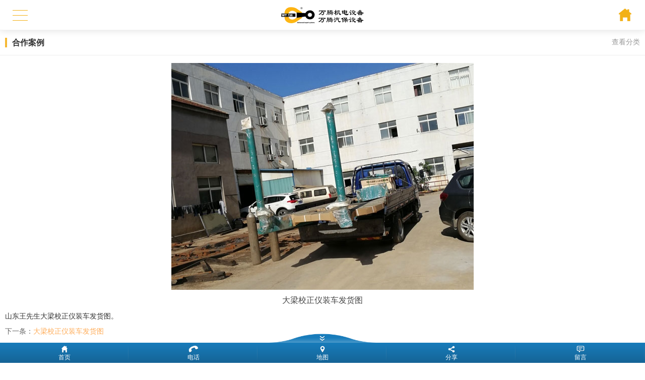

--- FILE ---
content_type: text/html; charset=utf-8
request_url: http://m.ytwanteng.com/image_view_33_112.html
body_size: 7418
content:

<!DOCTYPE html PUBLIC "-//W3C//DTD XHTML 1.0 Transitional//EN" "http://www.w3.org/TR/xhtml1/DTD/xhtml1-transitional.dtd">
<html xmlns="http://www.w3.org/1999/xhtml">
<head>
<meta http-equiv="Content-Type" content="text/html; charset=utf-8" />
<meta name="viewport" content="width=device-width,user-scalable=no">
<meta name="description" content='亲，欢迎来到烟台万腾机电设备有限公司,咨询热线:0535-6953276,大梁校正仪,烟台大梁校正仪,烟台大梁校正仪生产基地,移车器,烟台移车器   ' />
<meta name="keywords" content='大梁校正仪,烟台大梁校正仪,烟台大梁校正仪生产基地,移车器,烟台移车器,烟台移车器厂家,烟台万腾机电设备有限公司   ' />
<title>大梁校正仪装车发货图     合作案例 大梁校正仪_烟台大梁校正仪_烟台大梁校正仪生产基地_移车器_烟台万腾机电设备有限公司</title>    
<link rel="canonical" href="http://www.ytwanteng.com/image_view_33_112.html" />
<link href="/mfile/tz/model.css" rel="stylesheet" type="text/css" />
<style id="css" type="text/css" rel="stylesheet">	


.box890_1 { box-sizing: border-box; font: 14px/1.43 'Microsoft Yahei', Tahoma, sans-serif; color: #333; padding: 0 10px; margin: 15px 0; }
.box890_1 * { margin: 0; padding: 0; box-sizing: border-box; }
.box890_1 a { color: inherit; text-decoration: none; }
.box890_1 img { max-width: 100%; vertical-align: top; border: 0; }
.box890_1 .projectimages { text-align: center; }
.box890_1 .header { padding: 10px 0; text-align: center; }
.box890_1 .header p { overflow: hidden; white-space: nowrap; text-overflow: ellipsis; }
.box890_1 .header .title { font-size: 16px; color: #444; }
.box890_1 .header .subtitle { color: #c1c1c1; }
.box890_1 .page-list p { margin-top: 10px; color: #666; }
.box890_1 .page-list a { color: #ffad5a; }

.box5139_3{position:fixed; z-index:1000; left:0; bottom:0; overflow:hidden; width:100%;}
.box5139_3 .box5139_xian{ }
.box5139_3 .box5139_xian .box5139_title{width:100%;  background:url(/iFile/5139/xia.png) center top no-repeat; background-size:273px 18px; height:18px; }
.box5139_3 .box5139_xian .box5139_foot{ width:100%; height:40px; line-height:58px; overflow:hidden; filter:progid:DXImageTransform.Microsoft.gradient(startcolorstr='#187cbb',endcolorstr='#156496',gradientType=0);-ms-filter:progid:DXImageTransform.Microsoft.gradient(startcolorstr='#187cbb',endcolorstr='#156496',gradientType=0); background:-o-linear-gradient(top, #187cbb, #156496);background:-moz-linear-gradient(top, #187cbb, #156496);background:-webkit-gradient(linear, 0 0, 0 100%, from(#187cbb), to(#156496) );}
.box5139_3 .box5139_xian .box5139_foot li{width:20%; text-align:center; float:left; }
.box5139_3 .box5139_xian .box5139_foot li a{line-height:58px;color:#fff; text-decoration:none;  display:block; font-size:12px; background:url(../../iFile/5139/shu.png) right top no-repeat; background-size:2px 40px;}
.box5139_3 .box5139_xian .box5139_foot .box5139_index{background:url(/iFile/5139/home.png) center 6px no-repeat; background-size:12px 14px; display:block; }
.box5139_3 .box5139_xian .box5139_foot .box5139_tel{ background:url(/iFile/5139/tel.png) center 6px no-repeat; background-size:20px 14px; display:block;}
.box5139_3 .box5139_xian .box5139_foot .box5139_mail{ background:url(/iFile/5139/emile.png) center 6px no-repeat; background-size:12px 14px; display:none;}
.box5139_3 .box5139_xian .box5139_foot .box5139_di{ background:url(/iFile/5139/di.png) center 6px no-repeat; background-size:10px 14px; display:block;}
.box5139_3 .box5139_xian .box5139_foot .box5139_liu{  background:url(/iFile/5139/liu.png) center 6px no-repeat; background-size:16px 14px; display:block;}
.box5139_3 .box5139_xian .box5139_foot .box5139_fen{  background:url(/iFile/5139/fen.png) center 6px no-repeat; background-size:14px 14px; display:block;}


.box5139_3 .box5139_ying{width:100%; display:none; background:url(/iFile/5139/bottom.png) center top no-repeat; background-size:273px 18px; height:18px; }
</style>
</head>
<body><div id="mBody1">
<div id="mBody2">
<div id="mOuterBox">
<div id="mTop" class="ct" style="overflow: hidden;">
<div id="mTopMiddle" class="ct" style="margin: 0px auto;"><div class="mf" id="tmf0">
<style name="diy">
*{margin:0;padding: 0;}
body {color: #585a5b;font: normal 18px/1.5 tahoma, "Microsoft YaHei","Arial Unicode MS",Mingliu,Arial,Helvetica;}
.box831_-8924 .box_850 a{text-decoration: none;color: #666;}
.box831_-8924 .box_850 a:hover{text-decoration: none;}
.box831_-8924 .box_850 {width: 100%;}
.box831_-8924 .box_850 .hide-box{height:60px;position:relative;z-index:1;}
.box831_-8924 .box_850 .header{font-size:14px;padding: 0 25px;height: 60px;line-height: 60px;width:100%;position:fixed;left:0;top:0;z-index: 100;box-sizing:border-box;background:#fff;background-image:  url(/ufile/38554/logo0.png); background-position:50% 50%; background-repeat:no-repeat; background-size:165px; box-shadow:0 2px 12px rgba(0,0,0,.1); border-bottom:1px solid #f2f2f2;}
.box831_-8924 .box_850 .header:after{content: "";display: block;height: 0;font-size: 0;clear: both;}
.box831_-8924 .box_850 .header .menu{float: left;height: 100%;width: 50px;position: relative;}
.box831_-8924 .box_850 .header .menu .line{display: block;width:30px;height: 1px;background: #f2b117;position: absolute;left: 0;  transition: all ease-in-out .5s; -webkit-transition: all ease-in-out .5s; -moz-transition: all ease-in-out .5s;}
.box831_-8924 .box_850 .menu .line1{top:20px;}
.box831_-8924 .box_850 .menu .line2{top:30px;}
.box831_-8924 .box_850 .menu .line3{top:40px;}
.box831_-8924 .box_850 .header .active .line1{transform: rotate(45deg) translate(2px,12px);-webkit-transform: rotate(45deg) translate(2px,12px);-moz-transform: rotate(45deg) translate(2px,12px);}
.box831_-8924 .box_850 .header .active .line2{transform: translateX(100%);-webkit-transform: translateX(100%);-moz-transform: translateX(100%);opacity: 0;}
.box831_-8924 .box_850 .header .active .line3{transform: rotate(-45deg) translate(2px,-12px);-webkit-transform: rotate(-45deg) translate(2px,-12px);-moz-transform: rotate(-45deg) translate(2px,-12px);}
.box831_-8924 .box_850 .header .to_home{float: right;height: 100%;width:30px; background:url(/ufile/10075/home_m2.png) center center no-repeat;}
.box831_-8924 .box_850 .header .to_home img{width:0;margin-top:16px;}
.box831_-8924 .box_850 .navbar{display:none;padding:0px 25px 0px;background:#fff;position: fixed;width: 100%; left: 0;top:60px; bottom: 0; z-index: 98;box-sizing: border-box;border-bottom: 1px solid #e89745;}
.box831_-8924 .box_850 .navbar .a-wrap .a-list{display: block;width:100%;height: 60px;line-height: 60px;border-bottom: 1px solid #eee;transition: width ease .4s;-moz-transition: width ease .4s;-webkit-transition: width ease .4s;font-size:14px;}
.box831_-8924 .box_850 .navbar .a-wrap .a-list:last-child{border-bottom: none;}
.box831_-8924 .box_850 .navbar .active .a-list{width: 40%;}
.box831_-8924 .box_850 .navbar .active .a-list:nth-child(1){transition-delay: .1s;-webkit-transition-delay: .1s;-moz-transition-delay: .1s;}
.box831_-8924 .box_850 .navbar .active .a-list:nth-child(2){transition-delay: .2s;-webkit-transition-delay: .2s;-moz-transition-delay: .2s;}
.box831_-8924 .box_850 .navbar .active .a-list:nth-child(3){transition-delay: .3s;-webkit-transition-delay: .3s;-moz-transition-delay: .3s;}
.box831_-8924 .box_850 .navbar .active .a-list:nth-child(4){transition-delay: .4s;-webkit-transition-delay: .4s;-moz-transition-delay: .4s;}</style>
</style>
<script src="/mfile/tz/jquery.js"></script>
<script src="/mfile/831/js/js.js"></script>
<div id="_ctl0__ctl0_box" class="box831_-8924">
<div class="box_850">
        <div class="hide-box"></div>
		<div class="header" style="background-image:url(/uFile/10075/mobile/20180626170305031.png);background-position: 50% 50%;background-repeat: no-repeat;">
			<div class="menu">
				<span class="line line1"></span>
				<span class="line line2"></span>
				<span class="line line3"></span>
			</div>
			<a href="index.html" class="to_home">	
                <img src="/mfile/831/image/home_m.png" />	
			</a> 
		</div>
		<div class="navbar">
			<div class="a-wrap active">
                
				<a href='index.html' title="网站首页" class="a-list">网站首页</a>
          
				<a href='show_102.html' title="走进万腾" class="a-list">走进万腾</a>
          
				<a href='news_153.html' title="汽保知识" class="a-list">汽保知识</a>
          
				<a href='product_108.html' title="产品展示" class="a-list">产品展示</a>
          
				<a href='product_148.html' title="产品视频" class="a-list">产品视频</a>
          
				<a href='http://menmenyantai.taobao.com/' title="网上商城" class="a-list">网上商城</a>
          
				<a href='image_112.html' title="合作案例" class="a-list">合作案例</a>
          
				<a href='show_152.html' title="客服中心" class="a-list">客服中心</a>
          
			</div>
		</div>		
	</div>
    </div></div><div class="mf" id="tmf1">
<style name="diy">
.box892_-8071 { box-sizing: border-box; font: 14px/1.43 'Microsoft Yahei', Tahoma, sans-serif; color: #333; }
.box892_-8071 * { margin: 0; padding: 0; box-sizing: border-box; }
.box892_-8071 a { color: inherit; text-decoration: none; }
.box892_-8071 ul, li { list-style: none; }
.box892_-8071 img { max-width: 100%; vertical-align: top; border: 0; }
.box892_-8071 .category { padding: 15px 10px; overflow: hidden; line-height: 1.2; background-color: #fff; border-bottom: solid 1px #eee; }
.box892_-8071 .category .lable { display: inline-block; font-weight: 700; padding-left: 10px; border-left: 4px solid #f5b834; }
.box892_-8071 .category span { cursor: pointer; }
.box892_-8071 .category .more { float: right; color: #999; }
.box892_-8071 .category .back { float: right; color: #999; }
.box892_-8071 .leftcontrol { position: fixed; top: 0; right: 0; bottom: 0; left: 0; -webkit-transform: translateX(-100%); transform: translateX(-100%); visibility: hidden; opacity: 0; -webkit-transition: all 0.4s cubic-bezier(0.4, 0.01, 0.165, 0.99); transition: all 0.4s cubic-bezier(0.4, 0.01, 0.165, 0.99); z-index: 9999; }
.box892_-8071 .leftcontrol .wrap-bg { position: absolute; top: 0; right: 0; bottom: 0; left: 0; z-index: 1; }
.box892_-8071 .leftcontrol .wrap { width: 260px; height: 100%; background: #fff; overflow-x: hidden; overflow-y: auto; box-shadow: 3px 0 12px rgba(0, 0, 0, 0.1); position: relative; z-index: 2; }
.box892_-8071 .leftcontrol .wrap .caption { font-weight: 700; line-height: 50px; padding: 0 25px; border-bottom: 1px solid #f5f5f5; }
.box892_-8071 .leftcontrol .nav a { display: block; height: 50px; line-height: 50px; color: #666; padding: 0 25px 0 25px; border-bottom: 1px solid #f5f5f5; overflow: hidden; text-overflow: ellipsis; white-space: nowrap; }
.box892_-8071 .leftcontrol .nav .more { width: 12px; height: 12px; position: relative; float: right; top: 22px; }
.box892_-8071 .leftcontrol .nav .more i { width: 12px; height: 1px; background: #474747; position: absolute; background-color: #A0A0A0; }
.box892_-8071 .leftcontrol .nav .more .v { -webkit-transform: rotate3d(0, 0, 1, 90deg); transform: rotate3d(0, 0, 1, 90deg); -webkit-transition: all ease .3s; transition: all ease .3s; }
.box892_-8071 .leftcontrol .nav .more .transform { -webkit-transform: rotate3d(0, 0, 1, 0); transform: rotate3d(0, 0, 1, 0); }
.box892_-8071 .leftcontrol .nav .active > a { background-color: #f8f8f8; }
.box892_-8071 .leftcontrol .subnav { display: none; }
.box892_-8071 .leftcontrol .subnav a { padding: 0 25px 0 30px; position: relative; }
.box892_-8071 .leftcontrol .subnav a:before { content: ">"; font-family: 'sans'; margin-right: 5px; }
.box892_-8071 .on { -webkit-transform: translateX(0); transform: translateX(0); visibility: visible; opacity: 1; }

</style><div id="_ctl0__ctl1_box" class="box892_-8071">
    <div class="box892_1">
        <div class="category">
            <h3 class="lable">
                合作案例</h3>
            
            <span class="more">查看分类</span>
            
        </div>
        <div class="leftcontrol">
            <div class="wrap-bg">
            </div>
            <div class="wrap">
                <h3 class="caption">
                    合作案例</h3>
                <ul class="nav">
                    
                            <li class="nav-list active"><a href="index.aspx"
                                title="网站首页" target="_self">
                                网站首页</a>
                                
                            </li>
                        
                            <li class="nav-list active"><a href="show.aspx?gp=102"
                                title="走进万腾" target="_self">
                                走进万腾</a>
                                
                                        <div class="subnav">
                                    
                                        <a href="show_102.html"
                                            title="公司介绍" target="_self">
                                            公司介绍</a>
                                    
                                        <a href="show_103.html"
                                            title="企业文化" target="_self">
                                            企业文化</a>
                                    
                                        <a href="image_122.html"
                                            title="企业实力" target="_self">
                                            企业实力</a>
                                    
                                        </div>
                                    
                            </li>
                        
                            <li class="nav-list active"><a href="news_153.html"
                                title="汽保知识" target="_self">
                                汽保知识</a>
                                
                            </li>
                        
                            <li class="nav-list active"><a href="product_108.html"
                                title="产品展示" target="_self">
                                产品展示</a>
                                
                                        <div class="subnav">
                                    
                                        <a href="product_109.html"
                                            title="大梁校正仪" target="_self">
                                            大梁校正仪</a>
                                    
                                        <a href="product_115.html"
                                            title="简易道路救援拖车" target="_self">
                                            简易道路救援拖车</a>
                                    
                                        <a href="product_140.html"
                                            title="移车器/拖车器" target="_self">
                                            移车器/拖车器</a>
                                    
                                        <a href="product_141.html"
                                            title="汽修移动架/喷漆架" target="_self">
                                            汽修移动架/喷漆架</a>
                                    
                                        <a href="product_142.html"
                                            title="剪式举升机" target="_self">
                                            剪式举升机</a>
                                    
                                        <a href="product_146.html"
                                            title="消防三轮车" target="_self">
                                            消防三轮车</a>
                                    
                                        </div>
                                    
                            </li>
                        
                            <li class="nav-list active"><a href="product_148.html"
                                title="产品视频" target="_self">
                                产品视频</a>
                                
                            </li>
                        
                            <li class="nav-list active"><a href="http://menmenyantai.taobao.com/"
                                title="网上商城" target="_self">
                                网上商城</a>
                                
                            </li>
                        
                            <li class="nav-list active"><a href="image_112.html"
                                title="合作案例" target="_self">
                                合作案例</a>
                                
                            </li>
                        
                            <li class="nav-list active"><a href="show_152.html"
                                title="客服中心" target="_self">
                                客服中心</a>
                                
                                        <div class="subnav">
                                    
                                        <a href="show_151.html"
                                            title="售后服务" target="_self">
                                            售后服务</a>
                                    
                                        <a href="show_152.html"
                                            title="联系我们" target="_self">
                                            联系我们</a>
                                    
                                        </div>
                                    
                            </li>
                        
                </ul>
            </div>
        </div>
    </div>
    <script src="/mfile/tz/jquery.js"></script>
    <script>
        (function () {
            //展开内页导航
            $('.category .more').click(function () {
                $('.leftcontrol').addClass('on');
                $('body').append('<div id="maskBg"></div>');
                $('#maskBg').css({ 'position': 'fixed', 'top': 0, 'right': 0, 'bottom': 0, 'left': 0, 'background': 'rgba(0,0,0,.2)', 'z-index': '9998' })
            })
            //收缩内页导航
            $('.wrap-bg').click(function () {
                $(this).parent('.leftcontrol').removeClass('on');
                $('#maskBg').remove();
            })
            //判断栏目有没有子栏目
            $('.nav-list').each(function () {
                var self = $(this);
                var oLink = self.children('a');
                if ($('.subnav', self).length != 0) {
                    oLink.append('<span class="more"><i class="h"></i><i class="v"></i></span>');
                    oLink.click(function () {
                        self.toggleClass('active').siblings().removeClass('active'); ;
                        $(this).find('.v').toggleClass('transform');
                        $(this).siblings('.subnav').slideToggle().end().parent().siblings().find(
                    '.subnav').slideUp();
                        self.siblings().find('.v').removeClass('transform');
                        return false;
                    })
                }
            })
        })(jQuery)
    </script>
</div>
</div></div>
</div>
<div id="mMain" style="overflow: hidden;" class="ct">
<div class="mf" id="mfid0"><div id="_ctl1_box" class="box890_1">
    <div class="projectimages">
        <img src="/uFile/10075/image/201919131745680.jpg" alt="大梁校正仪装车发货图" />
    </div>
    <div class="header">
        <p class="title">大梁校正仪装车发货图</p>
        <p class="subtitle"></p>
    </div>
    <div class="postbody">
        山东王先生大梁校正仪装车发货图。
    </div>
    <div class="page-list">
        <p style="display:none">上一条：<a href="image_view_0_112.html">无</a></p>
        <p >下一条：<a href="image_view_31_112.html">大梁校正仪装车发货图</a></p>
    </div>
</div>
</div></div>
<div id="mBottom" class="ct" style="overflow: hidden;">
<div id="mBottomMiddle" class="ct" style="margin: 0px auto;"><div class="mf" id="bmf0">
<style name="diy">
/* 底部 */
.box5151_-6108 .footer { font: 14px/1.43 'Microsoft Yahei', sans-serif; position: relative; padding-top: 25px; text-align: center; color: #888; background: #f7f7f7; border-top: 1px solid #eee; }
.box5151_-6108 .footer .bottombg { padding: 10px 0; }
.box5151_-6108 .footer .se { line-height: 35px; height: 35px; padding: 0 10px; opacity: .9; }
.box5151_-6108 .footer ul { padding: 20px 0 15px 0; }
.box5151_-6108 .footer .p5 { padding-bottom: 10px; }
.box5151_-6108 .footer .p5:nth-child(2) { color: #f5b834; }
.box5151_-6108 .footer a { margin: 0 10px; text-decoration: none; color: #888; }

/*注册页面*/
.box5151_-6108 .user { display: block; overflow: hidden; width: 100%; margin-top: 42px; border-top: #ddd solid 1px; background: #fafafa; }
.box5151_-6108 .user ul { margin: 25px 12px; }
.box5151_-6108 .user .input { height: 34px; margin-bottom: 20px; border-radius: 5px; background-color: #fff; background-color: #efeeee; -webkit-box-shadow: 0 1px 1px 0 #d0cdcd inset; -moz-box-shadow: 0 1px 1px 0 #d0cdcd inset; box-shadow: 0 1px 1px 0 #d0cdcd inset; }
.box5151_-6108 .user .input .srchTypeSel { position: absolute; margin: 3px 0 1px 3px; color: #333; }
.box5151_-6108 .user .input .srchTypeSel .srchTypeText { display: inline-block; margin: 4px 0 3px 12px; }
.box5151_-6108 .user .input .srchKeywordInput { margin-left: 50px; }
.box5151_-6108 .user .input .srchKeywordInput input { width: 95%; height: 30px; margin-top: 2px; padding-left: 3px; color: #999; border: none; background: none; }
.box5151_-6108 .user .input_kuan { padding-left: 30px; }
.box5151_-6108 .user .user_en .user_tijiao { font-size: 18px; float: left; width: 99%; margin-top: 7px; margin-bottom: 30px; padding: 8px 0; text-align: center; color: #fff; border: #444 solid 1px; border-radius: 3px; background: -o-linear-gradient(top, #5b5b5b, #474747); background: -moz-linear-gradient(top, #5b5b5b, #474747); background: -webkit-gradient(linear, 0 0, 0 100%, from(#5b5b5b), to(#474747)); text-shadow: 0 1px 1px #333; }
.box5151_-6108 .srchKeywordInput3 { display: block; margin-left: 58px; padding-top: 7px; }
.box5151_-6108 .srchKeywordInput3 input { border: 1px #ccc solid; }
</style><div id="_ctl2__ctl0_box" class="box5151_-6108">
<footer class="footer">
 <div class="bottombg">
 <section class="se"><a class="fl" href="index.html">回首页</a> <a class="fr back-top-list" href="#">回到顶部</a></section>
 
  <section class="p5"><a href="https://beian.miit.gov.cn" target="_blank" rel="nofollow"></a></section>
 <section class="p5">版权所有：<span class="copcontent">烟台万腾机电设备有限公司</span></section>
 </div>
</footer>
</div></div><div class="mf" id="bmf1"><div id="_ctl2__ctl1_box" class="box5139_3">
    <div class="box5139_xian">
        <div class="box5139_title"></div>
        <div class="box5139_foot">
            <script type="text/javascript">
                var bottomBarState=3;
                var isRunAtApp=false;
                var bottomBarJs ="<script type=\"text/javascript\" src=\"https://app1.dns4.cn/services/share_mf5139.aspx?wsid=10075\"></"+"script>";
if(typeof window.demo1!="undefined"&&typeof window.demo1.clickOnAndroid!="undefined"){
    isRunAtApp=true;
}
else{
    isRunAtApp=false;
}
switch(bottomBarState)
{
    case -1:
        $("#_ctl2__ctl1_box").hide();
    case 0:
        $("#_ctl2__ctl1_box").hide();
        break;
    case 1:
        if(!isRunAtApp)
        {
            document.write(bottomBarJs);
        }
        else
        {
            $("#_ctl2__ctl1_box").hide();
        }
        break;
    case 2:
        if(!isRunAtApp)
        {
            document.write(bottomBarJs);
        }
        else
        {
            $("#_ctl2__ctl1_box").hide();
        }
        break;
    case 3:
        document.write(bottomBarJs);
        break;
}
            </script>
        </div>
    </div>
    <!--隐藏!-->
    <div class="box5139_ying"></div>
</div>
<script type="text/javascript">
    $(".box5139_title").click(function(){
        $(".box5139_xian").hide();
        $(".box5139_ying").show();
    })
    $(".box5139_ying").click(function () {
        $(".box5139_xian").show();
        $(".box5139_ying").hide();
    })    
</script>
</div></div>
</div>
</div>
</div>
</div></body>
</html>
<!--cache time:2026-01-09 20:40:26-->

--- FILE ---
content_type: text/html; charset=utf-8
request_url: https://app1.dns4.cn/services/share_mf5139.aspx?wsid=10075
body_size: 398
content:


var hrefhtml;
    if(2==1){
        hrefhtml="tel:"+"1";
    }
    else{
        hrefhtml="http://app1.dns4.cn/m/mobile_dial.aspx?op=2&wsid=10075";
    } ;   
    document.write("<ul>"+
    "<li class='box5139_index'>"+
     "<a href=\"index.aspx\">首页</a>"+
     "</li>"+
     "<li class='box5139_tel'>"+
     "<a href='"+hrefhtml+"'>电话</a>"+
     "</li>"+
     "<li class='box5139_mail'>"+
     "<script type=\"text\/javascript\" src='http://app1.dns4.cn/services/share_mf5139_2.aspx?wsid=10075'></"+"script>"+
     "</li>"+
     "<li class='box5139_di'>"+
     "<a href='http://app1.dns4.cn/m/baidu_map.aspx?wsid=10075'>地图</a>"+
     "</li>"+
     "<li class='box5139_fen'>"+
     "<a href=\"mobile_share.aspx\">分享</a>"+
     "</li>"+
     "<li class='box5139_liu'>"+
     "<a href=\"guestbook.aspx\">留言</a>"+
     "</li>"+
     "</ul>");

--- FILE ---
content_type: text/html; charset=utf-8
request_url: http://app1.dns4.cn/services/share_mf5139_2.aspx?wsid=10075
body_size: 284
content:
/*判断clsClient.cltCompanyRegID是否为空*/
document.write('<a href="http://smt.dns4.cn/m-cert.aspx?cerno=123456&wsid=10075">商盟认证</a>');
